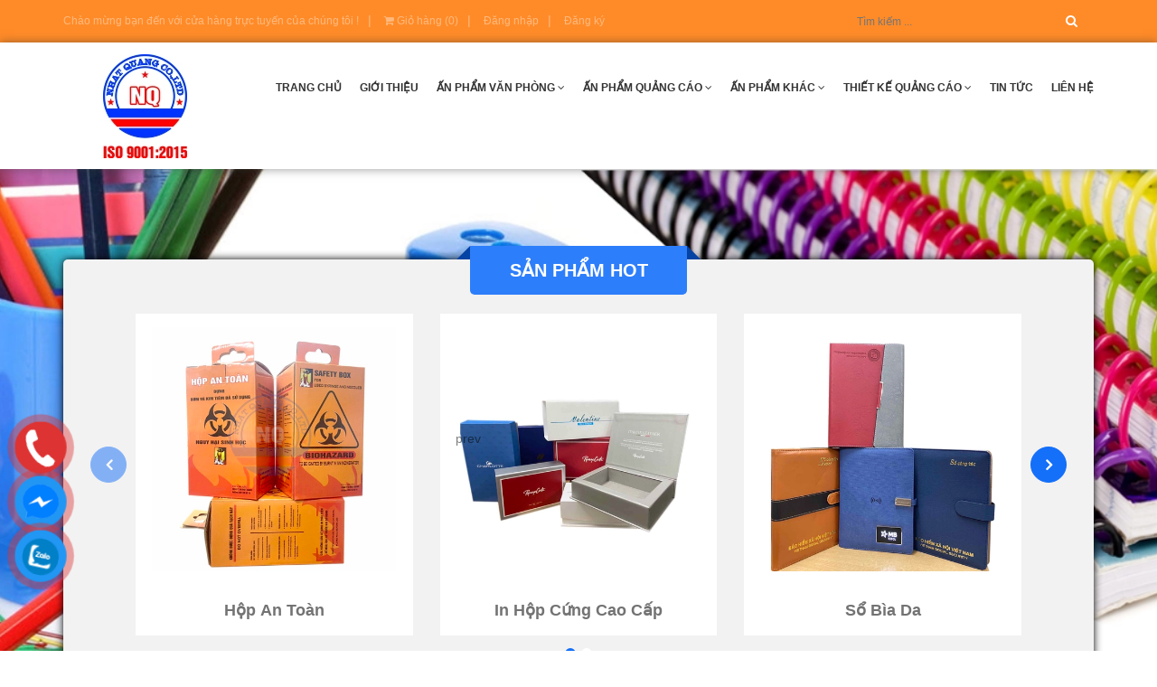

--- FILE ---
content_type: text/css
request_url: https://bizweb.dktcdn.net/100/071/907/themes/839311/assets/style.scss.css?1753872499869
body_size: 11570
content:
.social-login--facebooks{text-align:center !important;margin-top:30px !important;width:100% !important;float:left !important}.social-login--facebooks a{display:inline-block !important;height:35px !important;margin:0 auto !important;margin:0 auto}.title-head{font-size:1.42857em;font-weight:700;color:#000;text-decoration:none}.title-head a{color:#000}.title-head a:hover{color:#146ff9}.subtitle-head{font-size:1.28571em;color:#000;margin:20px 0}.product-box{text-align:left;margin-bottom:14px;background:#fff;position:relative;overflow:hidden}.product-box:before{content:"";width:100%;height:100%;background:#fff;position:absolute;top:0;left:0}.product-box .product-thumbnail{display:-webkit-flex;-webkit-align-items:center;display:-ms-flexbox;display:flex;-webkit-align-items:center;-ms-flex-align:center;align-items:center;position:relative}.product-box .product-thumbnail>a{display:block;width:100%;max-height:339px;height:339px;text-align:center}.product-box .product-thumbnail a img{width:auto;height:100%}.product-box .product-thumbnail a img.bethua{width:100%;height:auto}.product-box .product-info{z-index:10;position:relative;padding-bottom:10px}.product-box .product-name{font-size:1.28571em;line-height:24px;color:#000;font-weight:300}.product-box .product-name a{color:#000;text-decoration:none}.product-box .product-name a:hover{color:#146ff9}.product-box .product-price{color:#323c3f;font-size:1.28571em;line-height:1.71429em;display:block;font-weight:700}.product-box .product-price-old{text-decoration:line-through;font-size:1.14286em;margin:0 0 0 10px;display:inline-block;color:#adadad}.product-box .sale-flash{position:absolute;font-size:.92857em;color:#FFF;width:40px;height:40px;line-height:40px;font-weight:700;top:0;left:10px;text-align:center;z-index:99;background-color:#faca00}.product-box .sale-flash:before{border-top:10px solid #faca00;border-left:20px solid transparent;border-right:20px solid transparent;content:"";position:absolute;bottom:100%;margin:0;left:0%;top:100%;z-index:100}.product-box .product-summary{font-size:1em;color:#acacac;line-height:20px}.product-box form{-moz-transform:scale(1);-o-transform:scale(1);-ms-transform:scale(1);-webkit-transform:scale(1);transform:scale(1)}.product-price{color:#323c3f;font-size:1.42857em;line-height:24px;display:block;font-weight:700}.products-view-list .product-box .product-thumbnail{text-align:center;margin-bottom:0;width:calc(100% / 3);float:left}.products-view-list .product-box .product-info{text-align:left;margin-left:30px;float:left;width:calc(100% / 3 * 2 - 30px);background:transparent;border-top:none}.bread-crumb{padding:10px 0;width:100%;float:left;background:#fff;font-size:13px}.bread-crumb .breadcrumb{margin:0;font-size:1em;padding:0;background-color:#fff;border-radius:0}.bread-crumb .breadcrumb li{display:inline}.bread-crumb .breadcrumb li>a>span{padding:0;color:#343434}.bread-crumb .breadcrumb li span{padding:0 5px;display:inline-block}.bread-crumb .breadcrumb li span .fa{color:#146ff9}.bread-crumb .breadcrumb li strong span{padding:0}.bread-crumb .breadcrumb li a:hover,.bread-crumb .breadcrumb li.active,.bread-crumb .breadcrumb li strong{color:#146ff9;font-weight:400}.bread-crumb .breadcrumb>li+li:before{display:none}.pagination{margin:10px 0 20px}.pagination .page-link{float:left;margin:2.5px;width:34px;height:34px;line-height:34px;padding:0;background:#fff;text-align:center;font-size:13px;color:#333;border-radius:3px;text-decoration:none;border:1px solid #fff}.pagination .page-link:hover{background-color:#146ff9;border-color:#146ff9;color:#fff}.pagination .page-item.disabled .page-link{border:0;display:none}.pagination .page-item.active .page-link{background-color:#337ab7;border-color:#337ab7;color:#fff !important;display:block}header{background:#fff;position:relative;z-index:99999}.topbar{background:#ff8b28;text-align:center}@media (min-width: 992px){.topbar{height:47px}}.topbar .list-inline li>*{display:inline-block;font-size:12px;color:#fff;opacity:.4;text-decoration:none;line-height:47px;font-family:"Roboto", sans-serif}.topbar .list-inline li+li::before{content:"|";margin:0 10px;color:#fff;opacity:.4}@media (max-width: 991px){.topbar .list-inline li:nth-child(2):before{display:none}}.topbar .list-inline li a:hover{color:#146ff9}@media (max-width: 991px){.logo{display:inline-block;font-size:30px;line-height:65px;height:140px;width:100%;float:left}}.logo .logo-wrapper{position:absolute;z-index:999;top:0;height:140px;background-color:#fff;text-align:center;-moz-border-radius:50%;-webkit-border-radius:50%;-ms-border-radius:50%;-o-border-radius:50%;border-radius:50%}@media (min-width: 992px){.logo .logo-wrapper{width:180px}}@media (max-width: 991px){.logo .logo-wrapper{left:0;width:100%;float:left}}.search{width:100%}@media (max-width: 991px){.search .header_search{margin:10px 0}}.search .header_search input{float:right;background:transparent;border:none;outline:none;font-size:12px;color:#fff}@media (min-width: 992px){.search .header_search input{height:47px !important;padding:0}}@media (max-width: 991px){.search .header_search input{height:30px !important;border:1px solid #fff;padding:15px}}.search .header_search .input-group-btn{position:absolute;right:0;top:0}@media (min-width: 992px){.search .header_search .input-group-btn{width:47px;height:47px;line-height:47px}}@media (max-width: 991px){.search .header_search .input-group-btn{width:30px;height:30px;line-height:30px}}.search .header_search .input-group{width:100%;margin-bottom:0}.search .header_search button{padding:0;background:transparent}@media (min-width: 992px){.search .header_search button{width:47px;height:47px !important}}@media (max-width: 991px){.search .header_search button{width:30px;height:30px !important;line-height:30px}}.search .header_search button .fa{color:#fff}.search .header_search button img{margin-top:6px}.header_bar{background-color:#fff;-webkit-box-shadow:0 0 10px 0 rgba(50,50,50,0.5);-moz-box-shadow:0 0 10px 0 rgba(50,50,50,0.5);box-shadow:0 0 10px 0 rgba(50,50,50,0.5);position:relative}.mini-cart{z-index:10;text-align:center}.mini-cart:hover .top-cart-content{display:block}.mini-cart .dropdown-toggle{font-size:12px;padding:0;text-transform:none}.top-cart-contain{color:#333;padding:0;right:0;z-index:1000}.top-cart-contain .price{color:#146ff9;text-transform:uppercase}.top-cart-contain .mini-cart .price{margin-right:5px;font-size:16px;font-weight:700}.top-cart-contain .product-details .price{color:#146ff9;width:auto;float:none;font-weight:400;padding-left:0;font-size:12px}.top-cart-content{display:none;position:absolute;top:30px;right:0;background:#fff;padding:0;text-align:left;box-shadow:0 0 15px -5px rgba(0,0,0,0.4);z-index:10000}.top-cart-content .empty{text-align:left;color:#333}.top-cart-content .product-name{margin:0;width:150px;line-height:1;padding-right:10px;white-space:nowrap;text-overflow:ellipsis;overflow:hidden}.top-cart-content .product-name a{font-size:1em;line-height:normal;line-height:20px !important;font-weight:400;color:#333}.top-cart-content li{list-style:none}.top-cart-content li.item{border-top:1px solid #eee;overflow:hidden;padding:20px 0}.top-cart-content li.item:first-child{border-top:none;padding-top:10px}.top-cart-content li.item:last-child{margin:0;border-bottom:none}.top-cart-content li.item .product-image{float:left;display:block;width:100px;margin-right:10px}.top-cart-content li.item .detail-item{padding-left:110px}.top-cart-content li.item .detail-item .fa{position:absolute;right:20px}.top-cart-content li.item .detail-item input{display:inline-block;width:45px;padding:0;text-align:center}.top-cart-content li.item .detail-item button.items-count{display:inline-block}.top-cart-content .block-subtitle{color:#333;overflow:hidden;padding:15px;text-align:left;font-family:'Open Sans', sans-serif;font-size:.92857em;background:#f5f5f5;text-transform:none;font-weight:400;border-bottom:1px #ddd solid}.top-subtotal{color:#333;font-size:1.14286em;font-weight:400;padding:12px 0;padding-top:30px;text-align:left;text-transform:none}.top-subtotal .price{font-weight:700;color:#146ff9;float:right}ul#cart-sidebar{padding:20px 30px;margin:0;max-height:582px;min-width:320px}ul#cart-sidebar li.list-item{max-height:400px;overflow-y:auto}ul#cart-sidebar li.action{display:none}ul#cart-sidebar.hasclass li.action{display:block}ul#cart-sidebar li.list-item .price2{font-weight:700;color:#f94e3f;font-size:14px;display:list-item;margin-bottom:5px}ul#cart-sidebar li.list-item::-webkit-scrollbar{width:5px}ul#cart-sidebar li.list-item::-webkit-scrollbar-track{background:rgba(255,255,255,0.9)}ul#cart-sidebar li.list-item::-webkit-scrollbar-thumb{background:#146ff9;border-radius:15px}ul#cart-sidebar li.list-item::-webkit-scrollbar-thumb:hover,ul#cart-sidebar li.list-item::-webkit-scrollbar-thumb:active{background:#146ff9;border-radius:15px}.li-fix-1{background:#FFF;border-top:1px solid #ebebeb;display:block}.li-fix-2{display:block;width:295px}header nav{background:#fff}header nav .nav{position:relative;margin:30px 0;padding:0;list-style:none}header nav .nav-item{float:left;position:relative}header nav .nav-item a{font-size:12px;padding:10px 20px;line-height:17px;font-weight:700;color:#000;text-decoration:none;text-transform:uppercase;background:transparent;width:100%;float:left;position:relative}header nav .nav-item a:hover{background:transparent;color:#146ff9}header nav .nav-item>a{padding:12px 0 12px 20px;color:#333}header nav .nav-item>a:hover{color:#146ff9}header nav .nav-item li{width:100%;float:left}header nav .nav-item li.dropdown-submenu{position:relative;width:100%;float:left}header nav .nav-item li.dropdown-submenu .dropdown-menu{right:100%;top:0}header nav .nav-item li.dropdown-submenu:hover>.dropdown-menu{display:block}header nav .nav-item li.dropdown-submenu a{text-transform:initial}header nav .nav-item:hover>.dropdown-menu{display:block}header nav .nav-item:hover>.mega-content{display:block}header nav .nav-item .dropdown-menu{margin:0;padding:0;left:auto}@media (min-width: 992px){header nav .nav-item .dropdown-menu{width:200px;right:-50%}}@media (max-width: 991px){header nav .nav-item .dropdown-menu{width:100%}}header nav .nav-item .dropdown-menu a .fa{position:absolute;right:15px;top:10px;line-height:17px}header nav .mega-content{display:none;position:absolute;width:1170px;background:#fff;z-index:100;padding:20px;border:1px solid #ebebeb;left:0}header nav .mega-content .level1.item{float:left;width:25%;padding:0 5px}footer{background:#f0881e;position:relative;width:100%;float:left}footer .site-footer .footer-inner{padding-bottom:30px}@media (min-width: 992px){footer .site-footer .footer-inner{padding-top:60px}}@media (max-width: 991px){footer .site-footer .footer-inner{padding-top:30px}}footer .site-footer .footer-inner .footer-widget .footer-heading-title{position:relative;color:#fff;font-size:1.28571em;font-weight:600;margin:0;text-transform:uppercase}@media (min-width: 992px){footer .site-footer .footer-inner .footer-widget .footer-heading-title{padding:65px 0 20px}}@media (max-width: 991px){footer .site-footer .footer-inner .footer-widget .footer-heading-title{padding:25px 0 10px}}footer .site-footer .footer-inner .footer-widget .logo-footer{padding-bottom:25px;display:block}footer .site-footer .footer-inner .footer-widget .footer-info .mc-facebook{background:#47649e}footer .site-footer .footer-inner .footer-widget .footer-info .mc-facebook:hover{border-radius:5px;background:#fff;color:#47649e}footer .site-footer .footer-inner .footer-widget .footer-info .mc-twitter{background:#00a0d1}footer .site-footer .footer-inner .footer-widget .footer-info .mc-twitter:hover{border-radius:5px;background:#fff;color:#00a0d1}footer .site-footer .footer-inner .footer-widget .footer-info .mc-youtube{background:#c4302b}footer .site-footer .footer-inner .footer-widget .footer-info .mc-youtube:hover{border-radius:5px;background:#fff;color:#c4302b}footer .site-footer .footer-inner .footer-widget .footer-info .mc-instagram{background:#825c48}footer .site-footer .footer-inner .footer-widget .footer-info .mc-instagram:hover{border-radius:5px;background:#fff;color:#825c48}footer .site-footer .footer-inner .footer-widget .footer-info li{float:left}footer .site-footer .footer-inner .footer-widget .footer-info li a{display:inline-block;height:30px;width:30px;margin-right:5px;margin-bottom:5px;color:#fff;text-align:center;-moz-border-radius:50%;-webkit-border-radius:50%;-ms-border-radius:50%;-o-border-radius:50%;border-radius:50%}footer .site-footer .footer-inner .footer-widget .footer-info li:last-child a{margin-right:0}footer .list-menu a{color:#fff;display:block;line-height:2em;text-decoration:none;opacity:.5}footer .list-menu a:hover{opacity:1;color:#146ff9}footer .copyright{text-align:center;color:#d2d2d2;font-size:1em;position:relative;background:#283849}footer .copyright .copyright-info{height:60px;margin:0;font-size:12px;line-height:17px}@media (max-width: 767px){footer .copyright .copyright-info{flex-flow:column}}@media (max-width: 767px){footer .copyright .copyright-info span{width:100%;float:left}}@media (min-width: 992px){footer .copyright .copyright-info{justify-content:left !important}}footer .copyright a{font-weight:700;color:#d2d2d2}footer .copyright a:hover{color:#146ff9}footer .copyright .payment-info{height:60px}footer .copyright .payment-info a{height:100%}@media (min-width: 992px){footer .copyright .payment-info a{float:right}}footer .back-to-top{position:absolute;right:10px;bottom:10px;font-size:30px;color:#000;line-height:1;cursor:pointer;z-index:1}footer .back-to-top.show{position:fixed;right:10px;bottom:10px}footer .social-icons li{margin-right:10px}footer .social-icons li:last-child{margin-right:0}footer .social-icons li .fallback-text{text-transform:capitalize}.page-info p{margin:0;padding:0;line-height:28px;width:100%;float:left}.page-info p .fa{width:20px;float:left;line-height:28px}.page-info p i:not(.fa){float:left;width:20px;text-align:center;opacity:.5}.page-info p span{width:calc(100% - 20px);display:block;float:left}.page-info p a{float:left;transition:all ease .3s}.page-info p a:hover{opacity:1 !important;color:#1d7ad2 !important}.page-info.footer-info p{color:#fff}.page-info.footer-info p a{color:#fff;opacity:.5}.page-info.footer-info p span{opacity:.5}.page-info.footer-info p i:not(.fa){opacity:.5}.page-info.footer-info p .fa{opacity:.5}.page-info:not(.footer-info) p{color:#012b46}.page-info:not(.footer-info) p .fa{color:#146ff9}.page-info:not(.footer-info) p span{color:#012b46}.page-info:not(.footer-info) p a{color:#012b46}.page-info:not(.footer-info) p a:hover{color:#146ff9}.product-template{width:100%;float:left;margin-top:30px}.product-template .product-banner{background-size:cover;background-position:center;background-repeat:no-repeat;max-width:100%;position:relative;margin:0;padding:0}@media (min-width: 1200px){.product-template .product-banner{height:600px}}@media (min-width: 992px) and (max-width: 1199px){.product-template .product-banner{height:500px}}@media (min-width: 768px) and (max-width: 991px){.product-template .product-banner{height:400px}}@media (min-width: 543px) and (max-width: 767px){.product-template .product-banner{height:300px}}@media (max-width: 542px){.product-template .product-banner{height:200px}}.product-template .product-image-slider{width:100%;float:left}.product-template .product-image-slider .owl-carousel .owl-dots{position:relative}.product-template .product-image-slider .owl-carousel .owl-dots .owl-dot{background:#f26c4f}.product-template .product-image-slider .owl-carousel .owl-dots .owl-dot.active{background:#146ff9}.product-template .product-content{width:100%;float:left}.product-template .product-content .details-pro h1{margin:0;padding:20px 0 10px;font-size:22px;line-height:normal;color:#2d7efa;text-transform:uppercase}.product-template .product-content .details-pro .form-product{margin-bottom:30px}@media (min-width: 768px){.product-template .product-content .details-pro .form-product .prd-left{min-height:130px}}.product-template .product-content .details-pro .form-product .box-variant .selector-wrapper{width:100%;float:left}.product-template .product-content .details-pro .form-product .box-variant .selector-wrapper label{margin-bottom:0}.product-template .product-content .details-pro .form-product .box-variant .selector-wrapper .single-option-selector{width:100%;margin-bottom:20px;border:1px solid #b3e3fd;font-size:12px;color:#012b46;padding:15px 10px;outline:none;border-radius:10px !important;background-color:#ecf8fe;height:auto}.product-template .product-content .details-pro .form-product .box-variant .selector-wrapper .single-option-selector:focus{border:1px solid #b3e3fd}.product-template .product-content .details-pro .form-product .product_quantity{width:100%;float:left;margin-bottom:15px}.product-template .product-content .details-pro .form-product .product_quantity label{margin-bottom:0}.product-template .product-content .details-pro .form-product .product_quantity .btn_quantity{position:relative}.product-template .product-content .details-pro .form-product .product_quantity .btn_quantity input{width:100%;border:1px solid #b3e3fd;font-size:12px;color:#012b46;padding:15px 50px;outline:none;border-radius:10px !important;background-color:#ecf8fe;height:auto}.product-template .product-content .details-pro .form-product .product_quantity .btn_quantity button{position:absolute;top:0;background:#146ff9;border:1px solid #b3e3fd;border-radius:10px;height:50px;line-height:50px;color:#fff;font-weight:600}.product-template .product-content .details-pro .form-product .product_quantity .btn_quantity button.reduced{left:0;border-top-right-radius:0;border-bottom-right-radius:0}.product-template .product-content .details-pro .form-product .product_quantity .btn_quantity button.increase{right:0;border-top-left-radius:0;border-bottom-left-radius:0}.product-template .product-content .details-pro .form-product .product-summary{width:100%;float:left;margin-bottom:15px}.product-template .product-content .details-pro .form-product .price-box{width:100%;float:left;text-align:center;padding-top:23px}.product-template .product-content .details-pro .form-product .price-box .special-price{width:100%;float:left;font-size:26px;line-height:50px;font-weight:700;margin-bottom:15px}.product-template .product-content .details-pro .form-product .price-box .old-price{width:100%;float:left;font-size:14px;line-height:20px;font-weight:400;margin-bottom:10px}.product-template .product-content .details-pro .form-product .button_actions{width:100%;float:left;text-align:center;margin-bottom:15px}.product-template .product-content .details-pro .form-product .button_actions .btn-cart{font-size:24px;padding:20px 40px;min-width:auto;border-radius:50px;height:auto;display:block;margin:0 auto;line-height:34px}.product-template .product-content .details-pro .form-product .button_actions .btn-cart.btn_soldout{border-color:#fff;color:#333}.product-template .product-content .details-pro .tag-product,.product-template .product-content .details-pro .social-sharing{width:100%;float:left;margin-bottom:15px}.product-template .product-content .details-pro .tag-product a{padding:0 5px;border:transparent 1px solid}.product-template .product-content .details-pro .tag-product a:hover{border-color:#146ff9;border-style:dashed;border-radius:10px;color:#146ff9}.product-template .product-content .product-tabs .nav-tabs{border-bottom:1px solid #146ff9}@media (max-width: 767px){.product-template .product-content .product-tabs .nav-tabs li{width:100%}}.product-template .product-content .product-tabs .nav-tabs li a{font-family:"Roboto", sans-serif;font-size:18px;color:#146ff9;background-color:#ecf8fe;border:1px solid #146ff9}@media (max-width: 767px){.product-template .product-content .product-tabs .nav-tabs li a{margin-right:0;border-radius:0}}.product-template .product-content .product-tabs .nav-tabs li.active a{color:#fff !important;background-color:#146ff9}.product-template .product-content .product-tabs .tab-content{opacity:1;visibility:visible;height:auto;-webkit-transition:all 200ms ease-in-out;-moz-transition:all 200ms ease-in-out;-ms-transition:all 200ms ease-in-out;-o-transition:all 200ms ease-in-out;transition:all 200ms ease-in-out}.product-template .product-content .product-tabs .tab-content .tab-pane{padding:15px}.product-template .related-products{width:100%;float:left;padding:60px 0 0;background-color:#f2f2f2}.product-template .related-products .module-heading{margin-bottom:50px}.product-template .related-products .module-heading h2 a{font-size:24px;color:#212121}.details-product #gallery_01{margin-top:15px}.details-product .owl-carousel.owl-loaded{overflow:hidden}.details-product .details-pro .product-price{font-size:2.14286em;display:inline-block}.details-product .details-pro .price-box{margin:10px 0 15px}.details-product .details-pro .price-box del{color:#adadad;font-size:1.42857em}.details-product .details-pro .custom-btn-number{position:relative;padding:0;margin-bottom:20px;border:none;box-shadow:none;height:auto}.details-product .details-pro .custom-btn-number label{font-size:14px}.details-product .details-pro .custom-btn-number #qty{height:32px;font-size:1.28571em;margin:0}.details-product .details-pro .custom-btn-number .qtyminus{position:absolute;left:25px;top:4px;font-size:1.42857em}.details-product .details-pro .custom-btn-number .qtyplus{position:absolute;right:25px;top:4px;font-size:1.42857em}#recently-viewed-products .image{float:left;width:90px;margin-right:10px}#recently-viewed-products .info{width:calc(100% - 100px);float:right}.zoomWrapper{width:100% !important;height:auto !important}.zoomWrapper img{position:static !important;width:100% !important;height:auto !important}.zoomWrapper img ~ img{display:none !important}.product-tab .tab-link{margin-right:20px}.product-tab .tab-link h3{margin:10px 0;font-size:1.14286em}.product-tab .tab-link span{font-size:1.14286em}.product-tab .tab-link.current h3{color:#146ff9}.product-tab .tab-content.current{padding:10px;border:1px solid #fff;min-height:200px}.collection-template .title-head{font-size:24px;text-transform:uppercase;color:#343434;text-decoration:none;font-weight:600;margin:0;margin-bottom:20px;width:100%;float:left}.collection-top{background-image:url("//bizweb.dktcdn.net/100/071/907/themes/839311/assets/background_collection_top.jpg?1640061767282");background-size:cover;background-position:center}.collection-top .container{overflow:hidden}.collection-top .collection-header{width:100%;float:left;margin:100px 0 60px;background-color:#f2f2f2;-moz-border-radius:5px;-webkit-border-radius:5px;-ms-border-radius:5px;-o-border-radius:5px;border-radius:5px;box-shadow:0 0 10px #000;-moz-box-shadow:0 0 10px #000;-webkit-box-shadow:0 0 10px #000;-o-box-shadow:0 0 10px #000;-ms-box-shadow:0 0 10px #000}@media (min-width: 1200px){.collection-top .collection-header{padding:60px 80px}}@media (min-width: 992px) and (max-width: 1199px){.collection-top .collection-header{padding:60px 60px}}@media (min-width: 768px) and (max-width: 991px){.collection-top .collection-header{padding:60px 40px}}@media (min-width: 481px) and (max-width: 767px){.collection-top .collection-header{padding:60px 30px}}@media (max-width: 480px){.collection-top .collection-header{padding:60px 30px}}.collection-top .collection-header-title{position:relative;width:100%;float:left}.collection-top .collection-header-title h2{position:absolute;width:100%;float:left;text-align:center;top:-95px;z-index:100}.collection-top .collection-header-title h2 a{margin:0 auto;text-align:center;border-bottom-left-radius:5px;border-bottom-right-radius:5px;text-transform:uppercase;color:#fff;background:#2d7efa;padding:15px;font-size:20px;line-height:24px;display:block}@media (min-width: 330px){.collection-top .collection-header-title h2 a{width:240px}}.collection-top .collection-header-title h2 a:after{content:"";position:absolute;top:0;width:0;height:0;border-bottom:15px solid #0443a3;border-left:15px solid transparent}@media (min-width: 330px){.collection-top .collection-header-title h2 a:after{left:calc(50% - 120px - 15px)}}@media (max-width: 329px){.collection-top .collection-header-title h2 a:after{left:-15px}}.collection-top .collection-header-title h2 a:before{content:"";position:absolute;top:0;width:0;height:0;border-bottom:15px solid #0443a3;border-right:15px solid transparent}@media (min-width: 330px){.collection-top .collection-header-title h2 a:before{right:calc(50% - 120px - 15px)}}@media (max-width: 329px){.collection-top .collection-header-title h2 a:before{right:-15px}}.collection-top .collection-header-title h2 a span{font-weight:700;font-family:"Roboto", sans-serif}.collection-top .collection-header-content{width:100%;float:left}.collection-top .collection-header-content .owl-nav>div{background:transparent;height:40px;width:40px;top:40%}@media (min-width: 543px){.collection-top .collection-header-content .owl-nav>div.owl-next{right:-50px}}@media (max-width: 542px){.collection-top .collection-header-content .owl-nav>div.owl-next{right:-40px}}@media (min-width: 543px){.collection-top .collection-header-content .owl-nav>div.owl-prev{left:-50px}}@media (max-width: 542px){.collection-top .collection-header-content .owl-nav>div.owl-prev{left:-40px}}.collection-top .collection-header-content .owl-nav>div:before{height:40px;width:40px;background-color:#146ff9;border:#146ff9 1px solid;color:#fff;font-weight:900;text-align:center;border-radius:50%;position:absolute;top:50%;line-height:38px;transition:all ease .3s}.collection-top .collection-header-content .owl-nav>div:not(.disabled):hover:before{background:#fff;color:#146ff9}.collection-top .collection-header-content .item .product-hot{background:#fff;width:100%;float:left}.collection-top .collection-header-content .item .product-hot .product-hot-thumbnail{width:100%;float:left;display:block}.collection-top .collection-header-content .item .product-hot .product-hot-thumbnail a{padding:15px}@media (min-width: 1200px){.collection-top .collection-header-content .item .product-hot .product-hot-thumbnail a{height:300px;max-height:300px}}.collection-top .collection-header-content .item .product-hot .product-hot-thumbnail a picture{max-height:100%;height:100%}.collection-top .collection-header-content .item .product-hot .product-hot-thumbnail a img{max-height:100%}.collection-top .collection-header-content .item .product-hot .product-hot-name{width:100%;float:left;display:block}.collection-top .collection-header-content .item .product-hot .product-hot-name h3{width:100%;float:left;display:block;padding:15px 0;text-align:center;background-color:#fff;margin:0}.collection-top .collection-header-content .item .product-hot .product-hot-name h3 a{font-size:18px;line-height:26px;padding:0 15px;font-weight:700;color:#737373}.collection-top .collection-header-content .item .product-hot .product-hot-name h3 a:hover{color:#146ff9}.collection-content{background-color:#f2f2f2;padding:30px 0;width:100%;float:left}@media (min-width: 1200px){.collection-content .products-view .product-box{margin-bottom:60px}}@media (min-width: 768px){.collection-content .products-view .item-view:nth-child(3n+1){clear:left}}@media (min-width: 544px) and (max-width: 767px){.collection-content .products-view .item-view:nth-child(2n+1){clear:left}}.sidebar-menu .sidebar-menu-title{width:100%;float:left;display:block}.sidebar-menu .sidebar-menu-title h2{margin:0;padding:15px 0;line-height:22px;text-align:center;background-color:#146ff9;border-top-left-radius:5px;border-top-right-radius:5px}.sidebar-menu .sidebar-menu-title h2 span{font-size:20px;font-weight:600;color:#fff;display:block}.sidebar-menu .sidebar-menu-content{width:100%;float:left;display:block;background:#fff}.sidebar-menu .sidebar-menu-content li{margin:0 0 0 10px;position:relative}.sidebar-menu .sidebar-menu-content li.sidebar-menu-list:not(:first-child){border-top:1px dashed #ecf8fe}.sidebar-menu .sidebar-menu-content li a{font-family:"Roboto", sans-serif;padding:15px 0;display:block;font-size:14px;line-height:17px;font-weight:700;text-decoration:none;color:#012b46;width:calc(100% - 20px)}.sidebar-menu .sidebar-menu-content li em{position:absolute;top:15px;right:0;width:20px;line-height:17px;text-align:center;cursor:pointer}.sidebar-menu .sidebar-menu-content li li a{padding:10px 0}.sortPagiBar{overflow:hidden;margin:30px 0;position:relative;padding:10px 0;border-bottom:1px solid #fff;border-top:1px solid #fff}.sortPagiBar .form-group{margin-bottom:0;padding:0}.sortPagiBar .form-group label{display:inline-block;float:left;vertical-align:middle;margin:0 5px 0 0;font-size:12px;font-weight:400;line-height:35px}.sortPagiBar .form-group select{min-height:1px}.sortPagiBar .form-group select option{padding-right:10px}.blog-template{width:100%;float:left}.blog-template .blog-header{background-image:url("//bizweb.dktcdn.net/100/071/907/themes/839311/assets/blog_header_background.jpg?1640061767282");background-size:cover;background-position:center;padding:60px 0}.blog-template .blog-header li{display:inline-block}.blog-template .blog-header li a,.blog-template .blog-header li strong,.blog-template .blog-header li .fa{margin:0;padding:0;line-height:37px;font-size:34px;color:#fff;text-shadow:2px 2px 3px #969696}.blog-template .blog-header li a,.blog-template .blog-header li strong{font-family:"Roboto", sans-serif}.blog-template .blog-top{margin:30px 0 0;width:100%;float:left}.blog-template .blog-top .blog-articles.first{margin-bottom:15px;position:relative}.blog-template .blog-top .blog-articles.first .blog-top-image a{align-items:flex-start !important}@media (min-width: 992px){.blog-template .blog-top .blog-articles.first .blog-top-image a{height:420px}}@media (min-width: 768px) and (max-width: 991px){.blog-template .blog-top .blog-articles.first .blog-top-image a{height:420px}}.blog-template .blog-top .blog-articles.first .blog-top-image a picture{position:relative;max-height:100%}.blog-template .blog-top .blog-articles.first .blog-top-image a img{max-height:100%}.blog-template .blog-top .blog-articles.first .blog-top-title{position:absolute;bottom:0;left:15px;width:calc(100% - 30px);float:left;background:rgba(0,0,0,0.8)}.blog-template .blog-top .blog-articles.first .blog-top-title .article-title{margin:0}@media (min-width: 600px){.blog-template .blog-top .blog-articles.first .blog-top-title .article-title{padding:35px 20px}}@media (max-width: 599px){.blog-template .blog-top .blog-articles.first .blog-top-title .article-title{padding:15px}}.blog-template .blog-top .blog-articles.first .blog-top-title .article-title a{font-weight:700;color:#fff}@media (min-width: 600px){.blog-template .blog-top .blog-articles.first .blog-top-title .article-title a{font-size:24px}}@media (max-width: 599px){.blog-template .blog-top .blog-articles.first .blog-top-title .article-title a{font-size:15px}}.blog-template .blog-top .blog-articles.first .blog-top-title .article-title a:hover{color:#146ff9}@media (min-width: 992px){.blog-template .blog-top .blog-articles:not(.first) .blog-top-image a{height:165px}}@media (min-width: 768px) and (max-width: 991px){.blog-template .blog-top .blog-articles:not(.first) .blog-top-image a{height:300px}}@media (min-width: 992px){.blog-template .blog-top .blog-articles:not(.first) .blog-top-image a picture{height:165px}}@media (min-width: 768px) and (max-width: 991px){.blog-template .blog-top .blog-articles:not(.first) .blog-top-image a picture{height:300px}}.blog-template .blog-top .blog-articles:not(.first) .blog-top-image a img{max-height:100%}.blog-template .blog-top .blog-articles:not(.first) .blog-top-title .article-title{margin:10px 0;padding:0;line-height:22px}.blog-template .blog-top .blog-articles:not(.first) .blog-top-title .article-title a{font-size:16px;font-weight:700;color:#012b46}.blog-template .blog-top .blog-articles:not(.first) .blog-top-title .article-title a:hover{color:#146ff9}.blog-template .blog-top .blog-articles .blog-items-top:nth-child(2n+1){clear:left}.blog-template .title-head{font-size:24px;text-transform:uppercase;color:#343434;text-decoration:none;font-weight:600;margin:0;width:100%;float:left}.blog-template .blog-content{width:100%;float:left;margin:30px 0}.blog-template .blog-main{width:100%;float:left}.blog-template .blog-main .item{padding:30px 0}.blog-template .blog-main .item:not(:last-child){border-bottom:#fff 1px solid}@media (max-width: 767px){.blog-template .blog-main .item .main-blogs-image{margin-bottom:15px}}.blog-template .blog-main .item .main-blogs-image a{display:block !important;height:auto;max-height:300px;text-align:center}.blog-template .blog-main .item .main-blogs-image a img{max-height:300px;margin:0 auto}.blog-template .blog-main .item .main-blogs-image .main-blogs-time{left:30px}.blog-template .blog-main .item .main-blogs-info .article-title{padding:0;margin-bottom:15px}.blog-template .blog-main .item .main-blogs-info .article-title a{font-family:"Roboto", sans-serif;margin:0 0 15px;padding:0;font-size:16px;font-weight:700;line-height:22px;color:#012b46;text-transform:none;min-height:initial}.blog-template .blog-main .item .main-blogs-info .article-summary{font-size:12px;line-height:20px;color:#012b46;text-align:justify;margin-bottom:10px}.blog-template .blog-main .item .main-blogs-info .readmore{display:inline-block;margin:15px 0 0;padding:8px 20px;font-size:12px;line-height:24px;color:#fff;text-decoration:none;text-transform:uppercase;background-color:#146ff9;border-radius:20px;font-style:initial}.article-template{margin-top:30px}.article-template .sidebar-menu{width:100%;float:left;margin-bottom:30px}.article-template .sidebar-menu .sidebar-menu-content li{width:100%;float:left;margin:0}.article-template .sidebar-menu .sidebar-menu-content li a{width:100%;float:left}.article-template .sidebar-menu .sidebar-menu-content li a .fa{width:10px;display:block;float:left;line-height:17px;margin-right:5px}.article-template .sidebar-menu .sidebar-menu-content li a span{width:calc(100% - 15px);display:block;float:left}.article-main .title-head{margin:0 0 10px}.article-main .article-content{font-size:.92857em}.article-main .form-group{margin:0;padding-top:0;padding-bottom:8px}.article-main .article-info{margin-bottom:15px}.article-main .article-info span:not(:first-child){padding-left:15px}.article-main .article-info span .fa{display:inline-block;width:15px}.article-main .article-comment{padding-bottom:10px;margin-bottom:10px;border-bottom:#fff 1px solid}.article-main .tag_article a{margin:0 5px}.article-main .tag_article a:hover{color:#146ff9}.article-main .social-sharing a:hover{color:#146ff9}.social-media{font-size:1em}.social-media label{display:inline-block}.social-media a{margin:0 5px}.social-media .list-inline li{margin-right:20px}#article-comments .article-comment-user-image{margin:0 20px 0 0;float:left;width:80px}#article-comments .article-comment-user-image img{border-radius:15px}#article-comments .article-comment-user-comment{padding-left:100px;font-size:.92857em}#article-comments .user-name-comment{margin:0;color:#146ff9;font-size:1em;text-transform:capitalize}#article-comments .article-comment-date-bull{text-transform:uppercase;display:block;color:#acacac;font-size:11px}.form-comment input,.form-comment textarea{margin-bottom:20px !important;border:1px solid #b3e3fd !important;font-size:12px !important;color:#012b46 !important;padding:15px 10px !important;outline:none !important;border-radius:10px !important;background-color:#ecf8fe !important}.form-comment .form-group{padding:0 15px}.pd-right{padding-left:0px}.main-container{min-height:300px}.main-container .col-main{float:none;width:auto}.main-container .col-main .cart .bg-scroll{border-top:none;margin-top:20px;overflow:hidden;border:solid 1px #ebebeb;border-top:none;border-bottom:none;border-right:none}.main-container .col-main .cart .cart-thead{background:#fbfbfb;font-weight:bold;font-size:13px;clear:both;width:100%;border:1px solid #ebebeb;border-right:none;border-left:none;float:left;min-width:600px}.main-container .col-main .cart .cart-thead div{float:left;padding:27px 0px;color:#333;text-align:center;border-right:#ebebeb 1px solid;font-size:13px}.main-container .col-main .cart .nobr{white-space:nowrap}.main-container .col-main .cart .cart div.a-right{text-align:right}.main-container .col-main .cart .cart div.a-center{text-align:center}.main-container .col-main .cart .cart-tbody{width:100%;float:left}.main-container .col-main .cart .cart-tbody .item-cart{border-bottom:1px solid #ebebeb;width:100%;float:left}.main-container .col-main .cart .item-cart .image .product-image img{max-width:100%;height:auto;max-height:98px;width:auto;display:inherit;margin:0 auto}.main-container .col-main .cart .cart-tbody .item-cart div{float:left;padding:5px;line-height:20px;vertical-align:top;border-right:solid 1px #ebebeb;height:135px;overflow:hidden}.main-container .col-main .cart .cart-tbody .item-cart div:nth-child(6){padding:10px 0 6px;position:relative}.main-container .col-main .cart .bg-scroll .cart-tbody .item-cart div a.remove-item{background-color:#fff;background-image:url("//bizweb.dktcdn.net/100/071/907/themes/839311/assets/bin.png?1640061767282");width:22px;height:26px;display:block;position:absolute;left:50%;top:50%;transform:translate(-50%, -50%)}.main-container .col-main .cart .cart-tbody .item-cart .product-image{min-height:75px;display:block;height:auto;width:100%;padding:0 20px}@media (max-width: 991px){.main-container .col-main .cart .cart-tbody .item-cart .product-image{padding:0}}.main-container .col-main .cart .cart-tbody .item-cart div .product-name{margin:0px;padding-bottom:0px;font-size:15px;font-weight:normal;line-height:24px}.main-container .col-main .cart .cart-tbody .item-cart div .input_qty_pr{height:auto;border-right:none}.main-container .col-main .cart .cart .product-name a{font-size:14px}.main-container .col-main .cart .item-cart .input_qty_pr .items-count{border:1px solid #ddd;outline:none;background:#fff;height:24px;width:24px;vertical-align:baseline;text-align:center;padding:0}.main-container .col-main .cart .variant-title{color:#686868}.main-container .col-main .cart .cart-tbody .item-cart div .price{font-size:16px;font-weight:bold;line-height:6;color:#146ff9}.main-container .col-main .cart .item-cart .items-count{border:1px solid #ebebeb;outline:none;background:#fff;height:24px;width:21px;vertical-align:top;text-align:center;padding:0}.main-container .col-main .cart .item-cart .number-sidebar{border:1px solid #ddd;height:24px;margin-left:-1px;text-align:center;width:23px;margin-right:-1px;padding:0;line-height:15px}.main-container .col-main .cart .cart-tbody .item-cart div a.remove-item{background-color:#fff;background-image:none;color:#333;cursor:pointer;padding:0px;-moz-border-radius:0px;border-radius:0px;cursor:pointer;text-decoration:none;float:left;transition:all 0.3s linear;-moz-transition:all 0.3s linear;-webkit-transition:all 0.3s linear;border:none}.main-container .col-main .cart .cart-tbody .item-cart div a.remove-item span{display:none}.main-container .col-main .cart .btn-proceed-checkout{background:#146ff9;line-height:35px;color:#fff;height:40px;font-size:16px;border:none;text-transform:uppercase}.main-container .col-main .cart .btn.btn-white{margin-right:5px;border:2px solid #333}.main-container .col-main .cart .btn.btn-white:hover{border-color:#146ff9}.main-container .col-main .cart .totals .inner{padding:0px 0 15px;margin-top:0;margin-right:1px}.main-container .col-main .cart #shopping-cart-totals-table tr td{border:#ebebeb thin solid;border-top:none;border-bottom:none;padding:20px}.main-container .col-main .cart #shopping-cart-totals-table tr td.a-right{width:239px;border-left:1px solid #ebebeb}.main-container .col-main .cart #shopping-cart-totals-table{width:100%;padding-bottom:8px;background:#fff}.main-container .col-main .cart ul.checkout{clear:left;padding:20px;border:1px solid #ebebeb;margin-bottom:30px}.main-container .col-main .cart .cart .totals table th,.main-container .col-main .cart .cart .totals table td{padding:10px;background:none !important;box-shadow:none !important;color:#333 !important;height:50px;vertical-align:middle}.main-container .col-main .cart span.totals_price.price{color:#146ff9;font-size:16px}.main-container .col-main .cart .cart-tbody .item-cart .number-sidebar{min-height:0;position:static;display:inline-block;float:left;margin-bottom:0}.main-container .col-main .cart .cart-tbody .item-cart .input_qty_pr .items-count{border:1px solid #ddd;outline:none;background:#fff;height:24px;width:24px;vertical-align:baseline;text-align:center;padding:0;display:inline-block;margin:0;float:left}@media (max-width: 1199px){.main-container .col-main .cart #shopping-cart-totals-table tr td.a-right{width:196px}}@media (max-width: 991px){.main-container .col-main .cart #shopping-cart-totals-table tr td.a-right{width:252px}.main-container .col-main .cart .totals .inner{margin-right:0}}@media (max-width: 767px){.sign_main{background:#f7f8f9;margin-top:40px}.main{border-bottom:solid 1px #ebebeb;background:#fff;margin-top:40px}.main-container{margin-top:-40px}.cart-mobile{padding:10px 0px 0px 0px}.header-cart{padding:10px 15px 0px;border-bottom:solid 1px #ebebeb;margin-top:-10px}.header-cart-content{margin-top:10px}.header-cart-content .content-product-list{min-height:110px}.header-cart .title-cart{line-height:10px}.header-cart-price{padding:18px 15px}.title-cart h3{font-family:Arial, sans-serif;font-size:14px;font-weight:500;text-transform:uppercase}.title-cart p{font-family:Arial , sans-serif;font-size:12px;color:#9c9c9c}.title-cart a{float:right;margin-top:-28px;color:#146ff9;font-size:16px;line-height:27px;font-family:Arial, sans-serif}.btn-proceed-checkout-mobile{width:100%;line-height:27px;color:#fff;height:40px;font-size:14px;border:none;background:#146ff9}.content-product-list .item-product{padding:15px 15px;min-height:110px;border-bottom:solid 1px #ebebeb;overflow:hidden}.item-product-cart-mobile,.title-product-cart-mobile,.select-item-qty-mobile{float:left}.item-product-cart-mobile{max-width:115px;margin-right:10px}.item-product-cart-mobile img{max-width:115px;margin-right:10px}.select-item-qty-mobile{float:right;text-align:center}.title-product-cart-mobile a{word-break:break-word;font-family:Arial, sans-serif;font-size:14px;color:#363636}.select-item-qty-mobile input.qty{background:none repeat scroll 0 0 #fff;border:1px solid #ebebeb;font-size:15px;font-weight:400;margin:0 !important;outline:medium none;padding:5px 5px 5px 12px;width:41px}.title-product-cart-mobile p{line-height:2;font-size:14px;font-family:Arial, sans-serif;color:#898989}.title-product-cart-mobile span{color:#146ff9}.select-item-qty-mobile a{line-height:3;color:#363636;font-family:'Open Sans', sans-serif}}@media screen and (max-width: 767px){.select-item-qty-mobile .txt_center input{height:25px;width:25px;text-align:center;margin:0px;padding:0;font-family:"Roboto","HelveticaNeue","Helvetica Neue",sans-serif;position:absolute;left:21px;min-height:0;font-size:14px}.item-product .title-product-cart-mobile{max-width:150px}.title-product-cart-mobile h3{line-height:0;margin:0}.main-cart-page{min-height:auto !important}.select-item-qty-mobile .txt_center button.reduced.items-count.btn-minus{position:absolute;left:-3px !important;top:0;z-index:100;margin:0;line-height:1;height:25px;width:25px;background:none !important;color:#000;border:1px solid #ebebeb;text-align:center;padding:0px}.select-item-qty-mobile .txt_center button.increase.items-count.btn-plus{position:absolute;right:5px !important;top:0;margin:0;height:25px;width:25px;display:inline-block;line-height:1;color:#fff;background:none !important;color:#000;border:1px solid #ebebeb;text-align:center;padding:0px}.select-item-qty-mobile>div{position:relative;width:75px;height:25px}}@media (max-width: 767px){.sign_main{background:#f7f8f9;margin-top:40px}.main{border-bottom:solid 1px #ebebeb;background:#fff;margin-top:40px}.main-container{margin-top:-40px}.cart-mobile{padding:10px 15px}.header-cart{padding:10px 0 0;border-bottom:solid 1px #ebebeb}.header-cart-content{margin-top:10px}.header-cart-price{padding:15px 0}.title-cart h3{font-family:"Open Sans",sans-serif;font-size:14px;font-weight:500;text-transform:uppercase}.title-cart p{font-family:"Open Sans",sans-serif;font-size:12px;color:#9c9c9c}.title-cart a{float:right;margin-top:-35px;color:#146ff9;font-size:16px;line-height:27px;font-family:"Open Sans",sans-serif}.title-cart-content h3{font-family:"Open Sans",sans-serif;font-size:14px;font-weight:600;text-transform:uppercase}.title-cart-content a,.title-cart-content p{font-size:14px}.btn-proceed-checkout-mobile{width:100%;line-height:27px;color:#fff;height:40px;font-size:14px;border:none;background:#146ff9}.content-product-list .item-product{padding:5px 0;min-height:110px;border-bottom:solid 1px #ebebeb;overflow:hidden}.item-product-cart-mobile,.title-product-cart-mobile,.select-item-qty-mobile{float:left}.item-product-cart-mobile{width:80px;margin-right:10px}.select-item-qty-mobile{float:left;width:70px;text-align:center}.select-item-qty-mobile input.qty{background:none repeat scroll 0 0 #fff;border:1px solid #ebebeb;font-size:15px;font-weight:400;margin:0 !important;outline:medium none;padding:5px 5px 5px 12px;width:41px}.select-item-qty-mobile a{line-height:3;color:#363636;font-family:"Open Sans", sans-serif}.title-product-cart-mobile a{word-break:break-word;font-family:Arial,sans-serif;font-size:14px;color:#363636}.title-product-cart-mobile p{line-height:2;font-size:14px;font-family:Arial,sans-serif;color:#898989}.title-product-cart-mobile span{color:#146ff9}}@media (max-width: 767px){.select-item-qty-mobile .txt_center input{height:25px;width:25px;border-left:none;border-right:none;text-align:center;margin:0;padding:0;position:absolute;left:22px;min-height:0}.item-product .title-product-cart-mobile{width:calc(100% - 170px);margin-right:10px;float:left}.title-product-cart-mobile h3{line-height:1;margin:0}.main-cart-page{min-height:auto !important}.select-item-qty-mobile .txt_center button.reduced.items-count.btn-minus{position:absolute;left:0;top:0;z-index:100;margin:0;line-height:1;height:25px;width:25px;background:none !important;color:#000}.select-item-qty-mobile .txt_center button.increase.items-count.btn-plus{position:absolute;right:0;top:0;margin:0;height:25px;display:inline-block;line-height:1;color:#fff;background:none !important;color:#000;left:inherit}.select-item-qty-mobile>div{position:relative;width:75px;height:25px}}@media (min-width: 376px) and (max-width: 767px){.select-item-qty-mobile .txt_center button.reduced.items-count.btn-minus{position:absolute;left:0;top:0;width:25px !important;z-index:100;padding:2px 4px;margin:0;line-height:1;height:25px;background:none !important;color:#000}.select-item-qty-mobile .txt_center button.increase.items-count.btn-plus{position:absolute;right:0;padding:2px;top:0;width:25px !important;margin:0;height:25px;display:inline-block;line-height:1;color:#fff;background:none !important;color:#000}}.btn-custom-mobile-cart{width:100%;float:left}.btn-custom-mobile-cart button{float:left;margin-bottom:15px}@media (max-width: 375px){.btn-custom-mobile-cart button{width:100%}}@media (min-width: 376px) and (max-width: 424px){.btn-custom-mobile-cart button{width:50%}}@media (min-width: 425px){.btn-custom-mobile-cart button:nth-child(1){margin-right:15px}}#customer_register{margin-bottom:20px}#customer_login,#recover_customer_password{margin-bottom:0}.checkbox.style input{margin:0 !important;display:none}.checkbox.style label{display:inline-block;vertical-align:middle;font-weight:normal;text-transform:none;position:relative;padding-left:55px;line-height:50px}.checkbox.style label:before{display:block;width:35px;height:35px;background:#fff;border:1px solid #d4d4d4;border-radius:5px;content:"";position:absolute;left:0;top:50%;transform:translateY(-50%);-moz-transform:translateY(-50%);-ms-transform:translateY(-50%);-webkit-transform:translateY(-50%);-o-transform:translateY(-50%)}.checkbox.style input:checked+label:after{content:"\f00c";font-family:FontAwesome;font-size:20px;color:#146ff9;position:absolute;top:50%;left:8px;transform:translateY(-50%);-moz-transform:translateY(-50%);-ms-transform:translateY(-50%);-webkit-transform:translateY(-50%);-o-transform:translateY(-50%)}.account{margin:60px 0 30px}.account .title-head{margin:0 0 15px 0;width:100%;float:left;font-size:25px}.block-account h3{margin-top:0}.customer-name{color:#146ff9;line-height:55px}.block-content.form-signup{background:#fff;padding-top:20px}.block-content.form-signup p{padding:0 20px}.block-content.form-signup p i{color:#146ff9;margin-right:5px;width:10px}.address-title{padding-left:10px;margin-bottom:15px;border-radius:0 !important;font-weight:300}.address-title button{background:none;border:none;font-size:0;width:50px;height:55px}.address-title button.btn-edit{background-image:url(//bizweb.dktcdn.net/100/071/907/themes/839311/assets/btn-edit.png?1640061767282);background-repeat:no-repeat;background-position:center}.address-title button.btn-delete{background-image:url(//bizweb.dktcdn.net/100/071/907/themes/839311/assets/btn-delete.png?1640061767282);background-repeat:no-repeat;background-position:center}.address-subtitle{margin-top:0;text-transform:uppercase}.address-item-action{right:0;top:-7px}.address-item-action .btn-row{padding-right:5px}.address-group{background:#fff;padding-bottom:5px;margin-bottom:15px}.address-group p{color:#595959}.address-group p label{float:left;font-weight:300}@media (max-width: 1023px){.first.odd{margin-bottom:15px;border:#ebebeb 2px solid}.first.odd td{border-top:none}}#order_payment,#order_shipping{background:#fff;padding:15px 0}#order_payment .address.note i,#order_shipping .address.note i{color:#146ff9;margin-right:5px}.totalorders{background:#fff;border-color:#fff}.order-headding{margin:0;font-size:25px;font-weight:600}#order_payment .title-head,#order_shipping .title-head{margin:0}.info-contact .widget-menu p{display:inline}.info-contact .logo{font-size:20px}#my-orders-table{border-top:#fff 1px solid}#order_details{border-top:#fff 2px solid}.aside-item.collection-category .nav-item{position:relative;clear:left;font-size:1.07143em}.aside-item.collection-category .nav-item a{font-size:1.07143em}.aside-item.collection-category .nav-item .fa{position:absolute;right:0;top:12px}.aside-item.collection-category .nav-item .dropdown-menu{position:static;width:100%;border:0;padding-left:15px;box-shadow:none}.aside-item.collection-category .nav-item.active>a{color:#146ff9}.aside-item.collection-category .nav-item.active>.dropdown-menu{display:block}.aside-item.collection-category .nav>li>a{padding:5px 15px}.aside-item .nav>li>a:focus,.aside-item .nav>li>a:hover{background:none}.ui-widget.ui-widget-content{height:2px;background:#ebebeb}.ui-slider-range.ui-corner-all.ui-widget-header{background:#000 !important}.ui-slider-horizontal .ui-slider-handle{height:14px !important;width:14px !important;border-radius:50% !important;top:-6px !important;border:none !important;background:#000 !important}.ui-widget.ui-widget-content{border:none !important;margin-bottom:25px;width:calc(100% - 14px);margin-left:7px}#start{width:100px;float:left}#start input{text-align:center;border-radius:3px;border:1px solid #e1e1e1;box-shadow:none}#stop{width:100px;float:left;margin-left:30px;text-align:center;position:relative}#stop input{text-align:center;border-radius:3px;border:1px solid #e1e1e1;box-shadow:none}#stop:before{content:"-";position:absolute;left:-17px;font-size:17px}a#filter-value{height:30px;line-height:30px;font-weight:400;width:100px;margin-top:15px}div#isp_search_result_page_container .btn-search{display:none}button.btn.btn-default.btn-search{display:none}div#isp_search_result_page_container form{margin-bottom:0}.page{width:100%;float:left}.page.contact .header-content{background:url("//bizweb.dktcdn.net/100/071/907/themes/839311/assets/page_contact_background.jpg?1640061767282");background-size:cover}@media (min-width: 1200px){.page.contact .header-content{background-position:right 70% center;padding:55px 0;margin-bottom:60px}}@media (min-width: 992px) and (max-width: 1199px){.page.contact .header-content{background-position:right 70% center;padding:50px 0;margin-bottom:60px}}@media (min-width: 768px) and (max-width: 991px){.page.contact .header-content{background-position:right 65% center;padding:40px 0;margin-bottom:30px}}@media (min-width: 544px) and (max-width: 767px){.page.contact .header-content{background-position:right 60% center;padding:30px 0;margin-bottom:30px}}@media (max-width: 543px){.page.contact .header-content{background-position:right 60% center;padding:10px 0;margin-bottom:30px}}.page.contact .page-title .title-head{margin:0;padding:0;font-size:34px;line-height:normal;color:#fff;text-shadow:2px 2px 3px #969696}.page.contact li{display:inline-block}.page.contact li a,.page.contact li .fa,.page.contact li strong{margin:0;padding:0;line-height:37px;font-size:34px;color:#fff;text-shadow:2px 2px 3px #969696}.page:not(.contact){margin:30px 0}.page .form-style{margin-bottom:30px}.page .form-style input,.page .form-style textarea{width:100%;margin-bottom:20px;border:1px solid #b3e3fd;font-size:12px;color:#012b46;padding:15px 10px;outline:none;border-radius:10px !important;background-color:#ecf8fe}.page .page-info{margin-bottom:30px}.page .page-info .store-address{color:#012b46;font-size:22px;line-height:24px;font-weight:700;margin:0}@media (min-width: 768px){.page .page-info .store-address{padding-bottom:20px}}@media (max-width: 767px){.page .page-info .store-address{padding-bottom:10px}}@media (min-width: 992px){.page #map{height:515px}}@media (min-width: 768px) and (max-width: 991px){.page #map{height:400px}}@media (max-width: 767px){.page #map{height:300px}}@media (min-width: 1200px){.header_bar{height:140px}}


--- FILE ---
content_type: text/css
request_url: https://bizweb.dktcdn.net/100/071/907/themes/839311/assets/update.scss.css?1753872499869
body_size: 59
content:
footer .footer-info-widget p.hotline a{color:#146ff9}.product-box .sale-flash{background-color:#df8f90}.product-box .sale-flash:before{border-top:10px solid #df8f90}.blog-item .date{background:#ebebeb}.off-canvas-menu .action .btn-primary.btn-50:last-child{background:#c7c7c7}.off-canvas-menu .action .btn-primary.btn-50:last-child:hover{background:#d4d4d4}.details-product form button.btn-primary2{background:#c7c7c7}.details-product form button.btn-primary2:hover{background:#d4d4d4}.view-desktop a.btn.btn-primary.btn-full{background:#c3c3c3}.view-desktop a.btn.btn-primary.btn-full:hover{background:#d0d0d0}


--- FILE ---
content_type: text/css
request_url: https://bizweb.dktcdn.net/100/071/907/themes/839311/assets/module.scss.css?1753872499869
body_size: 3293
content:
.readmore{font-family:"Roboto", sans-serif;display:inline-block;font-size:12px;line-height:17px;color:#818181;text-decoration:underline;font-style:italic}.readmore:hover{color:#146ff9}.btn-style{min-width:100px;display:inline-block;background-color:#146ff9;color:#fff;text-decoration:none;text-transform:uppercase;-moz-border-radius:40px;-webkit-border-radius:40px;-ms-border-radius:40px;-o-border-radius:40px;border-radius:40px;border:1px solid #146ff9}.btn-style.btn-style-hover:hover{background-color:#fff;color:#146ff9;border-color:#146ff9}.btn-style:not(.btn-style-hover){padding:4.5px 10px;color:#636363;background:transparent;border-color:#fff;line-height:normal}.btn-style.btn-not-cart{padding:15px 20px}.btn-main{background:#146ff9;color:#fff}.btn-outline-main{background:#fff;color:#146ff9 !important;font-size:17px;line-height:normal;padding:0;border-radius:0.5rem;border:1px solid #146ff9;text-align:center;margin-top:1.5rem}#login_register{margin-top:5%}#login_register .modal-dialog{height:auto;margin:0 auto}@media (min-width: 425px){#login_register .modal-dialog{width:400px}}@media (max-width: 424px){#login_register .modal-dialog{width:300px}}#login_register .modal-dialog .modal-body{padding:20px}#login_register .modal-dialog .modal-body .modal-title{font-size:22px;color:#012b46;padding:0 0 10px;margin:0;text-align:center}#login_register .modal-dialog .modal-body input{width:100%;margin-bottom:10px;border:1px solid #146ff9;font-size:12px;color:#012b46;padding:10px;outline:none;border-radius:10px !important;background-color:#ecf8fe}#login_register .modal-dialog .modal-body input:focus{background-color:#fff}#login_register .modal-dialog .modal-body #customer_register{margin:0}.product-box{width:100%;float:left;overflow:visible}.product-box .product-thumbnail{padding:20px 20px 10px;width:100%;float:left}@media (min-width: 1200px){.product-box .product-thumbnail a{height:240px}}@media (min-width: 992px) and (max-width: 1199px){.product-box .product-thumbnail a{height:240px}}@media (min-width: 768px) and (max-width: 991px){.product-box .product-thumbnail a{height:240px}}@media (min-width: 544px) and (max-width: 767px){.product-box .product-thumbnail a{height:240px}}@media (max-width: 543px){.product-box .product-thumbnail a{height:240px}}.product-box .product-thumbnail a img{margin:0 auto;max-height:100%;max-width:100%;height:auto !important}.product-box .product-info{width:100%;float:left;padding:10px 0 20px}.product-box .product-info .product-name{width:100%;float:left;margin:0;padding:0 20px;font-size:18px;line-height:20px;color:#737373;font-weight:600}.product-box .product-info .product-review{padding:0 20px;width:100%;float:left}.product-box .product-info .product-review #bizweb-product-reviews .title-bl{display:none}.product-box .product-info .product-review #bizweb-product-reviews #bizweb-product-reviews-sub{padding:20px 0 0}.product-box .product-info .product-review #bizweb-product-reviews #bizweb-product-reviews-sub #bizweb-product-reviews-summary{width:100%;padding:0}.product-box .product-info .product-review #bizweb-product-reviews #bizweb-product-reviews-sub #bizweb-product-reviews-summary .bpr-summary .bpr-summary-average{display:none}.product-box .product-info .product-review #bizweb-product-reviews #bizweb-product-reviews-sub #bizweb-product-reviews-summary .bpr-summary .bpr-summary-caption{display:none}.product-box .product-info .product-review #bizweb-product-reviews #bizweb-product-reviews-sub #bizweb-product-reviews-summary .bpr-summary #bizweb-prv-summary-star{color:#40b9f9 !important}.product-box .product-info .product-review #bizweb-product-reviews #bizweb-product-reviews-sub #bizweb-product-reviews-summary .bpr-summary #bizweb-prv-summary-star .cancel-on-png:before,.product-box .product-info .product-review #bizweb-product-reviews #bizweb-product-reviews-sub #bizweb-product-reviews-summary .bpr-summary #bizweb-prv-summary-star .cancel-off-png:before,.product-box .product-info .product-review #bizweb-product-reviews #bizweb-product-reviews-sub #bizweb-product-reviews-summary .bpr-summary #bizweb-prv-summary-star .star-on-png:before,.product-box .product-info .product-review #bizweb-product-reviews #bizweb-product-reviews-sub #bizweb-product-reviews-summary .bpr-summary #bizweb-prv-summary-star .star-off-png:before,.product-box .product-info .product-review #bizweb-product-reviews #bizweb-product-reviews-sub #bizweb-product-reviews-summary .bpr-summary #bizweb-prv-summary-star .star-half-png:before{display:inline-block;font:normal normal normal 14px/1 FontAwesome;font-size:inherit;text-rendering:auto;-webkit-font-smoothing:antialiased;-moz-osx-font-smoothing:grayscale}.product-box .product-info .product-review #bizweb-product-reviews #bizweb-product-reviews-sub #bizweb-product-reviews-summary .bpr-summary #bizweb-prv-summary-star .star-off-png:before{content:"\f08a"}.product-box .product-info .product-review #bizweb-product-reviews #bizweb-product-reviews-sub #bizweb-product-reviews-summary .bpr-summary #bizweb-prv-summary-star .star-on-png:before{content:"\f004"}.product-box .product-info .product-review .review-illusion{padding-top:10px;font-size:13px}.product-box .product-info .product-review .review-illusion .fa{color:#146ff9}.product-box .product-info .prices-and-actions{width:100%;float:left;padding:0 20px;position:relative}.product-box .product-info .prices-and-actions .form-actions{z-index:999;display:none;right:0;width:100%;float:left;background-color:#fff;transition:all 2s;-moz-transition:all 2s;-webkit-transition:all 2s;-o-transition:all 2s}@media (min-width: 1200px){.product-box:hover .form-actions{display:block !important;position:absolute}.product-box:hover .form-actions button{margin:20px}}.price-box{margin:0;font-size:24px;line-height:34px}.price-box .old-price span{margin-left:5px;font-size:12px;line-height:17px}.price-box{padding:20px 0 0;color:#f26c4f;font-weight:normal;font-family:"Roboto", sans-serif}.price-box .old-price span{text-decoration:line-through;color:#c1c1c1}.module-heading{width:100%;float:left;display:block}.module-heading p{padding:0;margin:0;color:#818181;font-family:"Roboto", sans-serif;line-height:20px}.module-heading h2{padding:20px 0;margin:0;color:#212121;line-height:26px;font-weight:600;position:relative}@media (min-width: 768px){.module-heading h2{font-size:24px}}@media (max-width: 767px){.module-heading h2{font-size:20px}}.module-heading h2 span{border-bottom:2px solid #5fc3f8;padding-bottom:18px}.module-heading h2 a.btn-viewall{position:absolute;right:0;bottom:18px;text-align:right;color:#818181;font-size:16px;line-height:23px;font-weight:normal}.module-heading h2 a.btn-viewall:hover{color:#146ff9}.module-heading h2 a.btn-viewall span{border-bottom:none}.module-heading h2 a span{padding-bottom:17px}.module-content{width:100%;float:left}.module-content.product-loop-content{display:block;overflow:hidden}@media (min-width: 1200px){.module-content.product-loop-content{padding-bottom:60px}}@media (max-width: 1199px){.module-content.product-loop-content{padding-bottom:30px}}.home-slider{overflow:hidden}.home-slider .item{position:relative}.home-slider.owl-carousel .owl-nav .owl-next{right:15px !important;background:transparent;top:50%}.home-slider.owl-carousel .owl-nav .owl-prev{left:15px !important;background:transparent;top:50%}.home-slider.owl-carousel .owl-nav .owl-prev:before,.home-slider.owl-carousel .owl-nav .owl-next:before{font-size:84px;background:transparent}.main-service{background-size:cover}@media (min-width: 992px){.main-service{padding:80px 0 45px}}@media (max-width: 991px){.main-service{padding:40px 0 15px}}.main-service .item{margin-bottom:20px;padding-right:0;text-align:center}.main-service .item .heading-service{margin:0;padding:25px 15px 0;color:#9dafc0;line-height:28px;font-weight:600}@media (min-width: 768px){.main-service .item .heading-service{font-size:20px}}@media (max-width: 767px){.main-service .item .heading-service{font-size:18px}}.main-service .item img{margin:0 auto}.main-honey-moon{background:#f2f2f2}@media (min-width: 1200px){.main-honey-moon{padding:60px 0 0}}@media (max-width: 1100px){.main-honey-moon{padding:30px 0 0}}.main-honey-moon .module-heading{margin-bottom:50px}.main-honey-moon .module-content.owl-carousel .owl-stage-outer,.related-products .module-content.owl-carousel .owl-stage-outer{overflow:visible}.main-banners{background-color:#fff}@media (min-width: 1200px){.main-banners{padding:65px 0 35px}}@media (max-width: 1199px){.main-banners{padding:35px 0 5px}}.main-banners a{display:block;transition:all ease .3s;border:2px solid transparent}.main-banners a:hover{border-color:#146ff9}.main-best-tour .main-best-tour-heading{background:#f2f2f2}@media (min-width: 1200px){.main-best-tour .main-best-tour-heading{padding:60px 0 40px}}@media (max-width: 1199px){.main-best-tour .main-best-tour-heading{padding:30px 0}}.main-best-tour .main-best-tour-content{padding:30px 0;background-size:cover}.main-best-tour .main-best-tour-content .sidebar-linklists{width:100%;float:left;position:relative;margin:0;padding:10px 25px;list-style:none;background-color:#edeceb;z-index:1}@media (max-width: 991px){.main-best-tour .main-best-tour-content .sidebar-linklists{margin-bottom:30px}}.main-best-tour .main-best-tour-content .sidebar-linklists ul li{padding:5px 0;font-size:12px;color:#000;position:relative;width:100%;float:left}.main-best-tour .main-best-tour-content .sidebar-linklists ul li a{font-size:14px;color:#000;display:inline-block;position:relative;width:100%;float:left}.main-best-tour .main-best-tour-content .sidebar-linklists ul li a:before{content:"*";-moz-font-feature-settings:normal;-moz-font-language-override:normal;display:block;font-family:FontAwesome;font-stretch:normal;font-style:normal;font-variant:normal;font-weight:400;line-height:1;text-rendering:auto;font-size:18px;color:#000;float:left;width:15px;top:4px;position:absolute}.main-best-tour .main-best-tour-content .sidebar-linklists ul li a span{display:block;float:left;width:calc(100% - 15px);padding-left:15px;line-height:24px;text-transform:uppercase}.main-best-tour .main-best-tour-content .sidebar-linklists ul li a .products_count{position:absolute;top:0;right:0;width:30px;text-align:right}.main-best-tour .main-best-tour-content .sidebar-linklists ul li a:hover{color:#146ff9}.main-best-tour .main-best-tour-content .sidebar-linklists ul li em{float:right;font-style:normal;font-size:15px;color:#000;padding:0 10px;display:block;cursor:pointer;position:absolute;top:3px;right:-15px}.main-best-tour .main-best-tour-content .sidebar-linklists ul li li{line-height:11px;padding:0}.main-best-tour .main-best-tour-content .sidebar-linklists ul li li a{font-size:13px}.main-best-tour .main-best-tour-content .sidebar-linklists ul li li em{padding:5px 10px;top:0}.main-best-tour .main-best-tour-content .sidebar-linklists ul ul{padding-left:15px}.main-best-tour .main-best-tour-content .sidebar-linklists ul .lv2>li>a:before{content:"+";top:3px}.main-best-tour .main-best-tour-content .sidebar-linklists ul .lv3>li>a:before{content:"-";top:3px}.main-best-tour .main-best-tour-content .sidebar-linklists ul li.more a:before{display:none}.main-best-tour .main-best-tour-content .banner-linklists{width:100%;float:left}.main-best-tour .main-best-tour-content .module-content.owl-carousel .owl-stage-outer{overflow:visible}@media (max-width: 991px){.main-best-tour .main-best-tour-content .module-content{padding-bottom:0}}.main-blogs{background:#ffffff}@media (min-width: 1200px){.main-blogs{padding:60px 0}}@media (max-width: 1199px){.main-blogs{padding:30px 0}}.main-blogs .module-heading{margin-bottom:30px}.main-blogs-image{position:relative}.main-blogs-image a{height:250px;max-height:250px}.main-blogs-image a img{max-height:100%}.main-blogs-image .main-blogs-time{position:absolute;top:0;left:15px;width:70px;text-align:center;background-color:rgba(0,0,0,0.8);opacity:.8}.main-blogs-image .main-blogs-time p{margin:0;color:#fff;text-transform:uppercase}.main-blogs-image .main-blogs-time p:nth-child(1){padding:10px 0 0}.main-blogs-image .main-blogs-time p:nth-child(2){font-size:40px;line-height:40px;padding:5px 0;border-bottom:1px solid #fff;display:inline-block}.main-blogs-image .main-blogs-time p:nth-child(3){padding:5px 0}.main-blogs-info .article-title{padding:20px 0 7px;margin:0}.main-blogs-info .article-title a{font-size:14px;min-height:38px;font-weight:600;text-transform:uppercase;color:#131313}.main-blogs-info .article-summary{line-height:18px}.main-parallax{border-top:1px solid #fff;background:#ffffff}@media (min-width: 1200px){.main-parallax{padding:60px 0}}@media (max-width: 1199px){.main-parallax{padding:30px 0}}.main-parallax .module-heading{margin-bottom:50px}.main-parallax .module-content .parallax-content,.main-parallax .module-content .form-subcribe{padding:30px;margin-bottom:20px;border:1px solid #fff}@media (min-width: 1200px){.main-parallax .module-content .parallax-content,.main-parallax .module-content .form-subcribe{min-height:212px}}@media (min-width: 992px) and (max-width: 1199px){.main-parallax .module-content .parallax-content,.main-parallax .module-content .form-subcribe{min-height:186px}}@media (min-width: 1200px){.main-parallax .module-content .parallax-content .owl-item .item .customer_image{height:150px;max-height:150px}}@media (min-width: 992px) and (max-width: 1199px){.main-parallax .module-content .parallax-content .owl-item .item .customer_image{height:100px;max-height:100px}}.main-parallax .module-content .parallax-content .owl-item .item .customer_image img{margin:0 auto;border-radius:50%;width:100%}@media (min-width: 1200px){.main-parallax .module-content .parallax-content .owl-item .item .customer_image img{max-width:150px;max-height:150px}}@media (min-width: 992px) and (max-width: 1199px){.main-parallax .module-content .parallax-content .owl-item .item .customer_image img{max-width:100px;max-height:100px}}@media (min-width: 768px) and (max-width: 991px){.main-parallax .module-content .parallax-content .owl-item .item .customer_image img{max-width:142px;max-height:142px}}@media (max-width: 767px){.main-parallax .module-content .parallax-content .owl-item .item .customer_image img{max-width:160px;max-height:160px}}.main-parallax .module-content .parallax-content .owl-item .item .customer-content{margin:0;padding:0;line-height:21px;margin-bottom:10px}@media (min-width: 768px){.main-parallax .module-content .parallax-content .owl-item .item .customer-content{text-align:justify}}@media (max-width: 767px){.main-parallax .module-content .parallax-content .owl-item .item .customer-content{margin-top:15px;text-align:center}}.main-parallax .module-content .parallax-content .owl-item .item .customer-name{line-height:21px;color:#146ff9}@media (max-width: 767px){.main-parallax .module-content .parallax-content .owl-item .item .customer-name{margin-top:15px;text-align:center}}.main-parallax .module-content .parallax-content .owl-dots{width:calc(100% - 60px)}.main-parallax .module-content .parallax-content .owl-dots .owl-dot{display:inline-block;margin:0 3px;height:5px;width:10px;border-radius:0;background:#818181}.main-parallax .module-content .parallax-content .owl-dots .owl-dot.active{background:#146ff9}.main-parallax .module-content .form-subcribe p{margin:0;padding:0;line-height:21px;color:#818181;text-align:justify}.main-parallax .module-content .form-subcribe form{position:relative;margin-top:20px}.main-parallax .module-content .form-subcribe input{width:100%;padding:10px 80px 10px 20px;border:none;outline:none;color:#818181;line-height:21px;background-color:#f5f5f5;-moz-border-radius:20px !important;-webkit-border-radius:20px !important;-ms-border-radius:20px !important;-o-border-radius:20px !important;border-radius:20px !important;margin-bottom:0}.main-parallax .module-content .form-subcribe .btn-subcribe{padding:8px 20px;border-top-left-radius:0;border-bottom-left-radius:0;position:absolute;top:0;right:0;min-width:auto}.modal-header{background-color:#146ff9}.btn-red{background:#f26c4f}.btn-outline-red{color:#146ff9 !important;border-color:#146ff9}.media .media-left{text-align:center}


--- FILE ---
content_type: text/css
request_url: https://bizweb.dktcdn.net/100/071/907/themes/839311/assets/travel.scss.css?1753872499869
body_size: 3130
content:
.padding-0,.padding_0{padding:0px}.margin-0,.margin_0{margin:0px}.margin_bottom_0,.margin-bottom-0{margin-bottom:0px}.padding-1,.padding_1{padding:1px}.margin-1,.margin_1{margin:1px}.margin_bottom_1,.margin-bottom-1{margin-bottom:1px}.padding-2,.padding_2{padding:2px}.margin-2,.margin_2{margin:2px}.margin_bottom_2,.margin-bottom-2{margin-bottom:2px}.padding-3,.padding_3{padding:3px}.margin-3,.margin_3{margin:3px}.margin_bottom_3,.margin-bottom-3{margin-bottom:3px}.padding-4,.padding_4{padding:4px}.margin-4,.margin_4{margin:4px}.margin_bottom_4,.margin-bottom-4{margin-bottom:4px}.padding-5,.padding_5{padding:5px}.margin-5,.margin_5{margin:5px}.margin_bottom_5,.margin-bottom-5{margin-bottom:5px}.padding-6,.padding_6{padding:6px}.margin-6,.margin_6{margin:6px}.margin_bottom_6,.margin-bottom-6{margin-bottom:6px}.padding-7,.padding_7{padding:7px}.margin-7,.margin_7{margin:7px}.margin_bottom_7,.margin-bottom-7{margin-bottom:7px}.padding-8,.padding_8{padding:8px}.margin-8,.margin_8{margin:8px}.margin_bottom_8,.margin-bottom-8{margin-bottom:8px}.padding-9,.padding_9{padding:9px}.margin-9,.margin_9{margin:9px}.margin_bottom_9,.margin-bottom-9{margin-bottom:9px}.padding-10,.padding_10{padding:10px}.margin-10,.margin_10{margin:10px}.margin_bottom_10,.margin-bottom-10{margin-bottom:10px}.padding-11,.padding_11{padding:11px}.margin-11,.margin_11{margin:11px}.margin_bottom_11,.margin-bottom-11{margin-bottom:11px}.padding-12,.padding_12{padding:12px}.margin-12,.margin_12{margin:12px}.margin_bottom_12,.margin-bottom-12{margin-bottom:12px}.padding-13,.padding_13{padding:13px}.margin-13,.margin_13{margin:13px}.margin_bottom_13,.margin-bottom-13{margin-bottom:13px}.padding-14,.padding_14{padding:14px}.margin-14,.margin_14{margin:14px}.margin_bottom_14,.margin-bottom-14{margin-bottom:14px}.padding-15,.padding_15{padding:15px}.margin-15,.margin_15{margin:15px}.margin_bottom_15,.margin-bottom-15{margin-bottom:15px}.padding-16,.padding_16{padding:16px}.margin-16,.margin_16{margin:16px}.margin_bottom_16,.margin-bottom-16{margin-bottom:16px}.padding-17,.padding_17{padding:17px}.margin-17,.margin_17{margin:17px}.margin_bottom_17,.margin-bottom-17{margin-bottom:17px}.padding-18,.padding_18{padding:18px}.margin-18,.margin_18{margin:18px}.margin_bottom_18,.margin-bottom-18{margin-bottom:18px}.padding-19,.padding_19{padding:19px}.margin-19,.margin_19{margin:19px}.margin_bottom_19,.margin-bottom-19{margin-bottom:19px}.padding-20,.padding_20{padding:20px}.margin-20,.margin_20{margin:20px}.margin_bottom_20,.margin-bottom-20{margin-bottom:20px}.padding-21,.padding_21{padding:21px}.margin-21,.margin_21{margin:21px}.margin_bottom_21,.margin-bottom-21{margin-bottom:21px}.padding-22,.padding_22{padding:22px}.margin-22,.margin_22{margin:22px}.margin_bottom_22,.margin-bottom-22{margin-bottom:22px}.padding-23,.padding_23{padding:23px}.margin-23,.margin_23{margin:23px}.margin_bottom_23,.margin-bottom-23{margin-bottom:23px}.padding-24,.padding_24{padding:24px}.margin-24,.margin_24{margin:24px}.margin_bottom_24,.margin-bottom-24{margin-bottom:24px}.padding-25,.padding_25{padding:25px}.margin-25,.margin_25{margin:25px}.margin_bottom_25,.margin-bottom-25{margin-bottom:25px}.padding-26,.padding_26{padding:26px}.margin-26,.margin_26{margin:26px}.margin_bottom_26,.margin-bottom-26{margin-bottom:26px}.padding-27,.padding_27{padding:27px}.margin-27,.margin_27{margin:27px}.margin_bottom_27,.margin-bottom-27{margin-bottom:27px}.padding-28,.padding_28{padding:28px}.margin-28,.margin_28{margin:28px}.margin_bottom_28,.margin-bottom-28{margin-bottom:28px}.padding-29,.padding_29{padding:29px}.margin-29,.margin_29{margin:29px}.margin_bottom_29,.margin-bottom-29{margin-bottom:29px}.padding-30,.padding_30{padding:30px}.margin-30,.margin_30{margin:30px}.margin_bottom_30,.margin-bottom-30{margin-bottom:30px}.padding-31,.padding_31{padding:31px}.margin-31,.margin_31{margin:31px}.margin_bottom_31,.margin-bottom-31{margin-bottom:31px}.padding-32,.padding_32{padding:32px}.margin-32,.margin_32{margin:32px}.margin_bottom_32,.margin-bottom-32{margin-bottom:32px}.padding-33,.padding_33{padding:33px}.margin-33,.margin_33{margin:33px}.margin_bottom_33,.margin-bottom-33{margin-bottom:33px}.padding-34,.padding_34{padding:34px}.margin-34,.margin_34{margin:34px}.margin_bottom_34,.margin-bottom-34{margin-bottom:34px}.padding-35,.padding_35{padding:35px}.margin-35,.margin_35{margin:35px}.margin_bottom_35,.margin-bottom-35{margin-bottom:35px}.padding-36,.padding_36{padding:36px}.margin-36,.margin_36{margin:36px}.margin_bottom_36,.margin-bottom-36{margin-bottom:36px}.padding-37,.padding_37{padding:37px}.margin-37,.margin_37{margin:37px}.margin_bottom_37,.margin-bottom-37{margin-bottom:37px}.padding-38,.padding_38{padding:38px}.margin-38,.margin_38{margin:38px}.margin_bottom_38,.margin-bottom-38{margin-bottom:38px}.padding-39,.padding_39{padding:39px}.margin-39,.margin_39{margin:39px}.margin_bottom_39,.margin-bottom-39{margin-bottom:39px}.padding-40,.padding_40{padding:40px}.margin-40,.margin_40{margin:40px}.margin_bottom_40,.margin-bottom-40{margin-bottom:40px}.padding-41,.padding_41{padding:41px}.margin-41,.margin_41{margin:41px}.margin_bottom_41,.margin-bottom-41{margin-bottom:41px}.padding-42,.padding_42{padding:42px}.margin-42,.margin_42{margin:42px}.margin_bottom_42,.margin-bottom-42{margin-bottom:42px}.padding-43,.padding_43{padding:43px}.margin-43,.margin_43{margin:43px}.margin_bottom_43,.margin-bottom-43{margin-bottom:43px}.padding-44,.padding_44{padding:44px}.margin-44,.margin_44{margin:44px}.margin_bottom_44,.margin-bottom-44{margin-bottom:44px}.padding-45,.padding_45{padding:45px}.margin-45,.margin_45{margin:45px}.margin_bottom_45,.margin-bottom-45{margin-bottom:45px}.padding-46,.padding_46{padding:46px}.margin-46,.margin_46{margin:46px}.margin_bottom_46,.margin-bottom-46{margin-bottom:46px}.padding-47,.padding_47{padding:47px}.margin-47,.margin_47{margin:47px}.margin_bottom_47,.margin-bottom-47{margin-bottom:47px}.padding-48,.padding_48{padding:48px}.margin-48,.margin_48{margin:48px}.margin_bottom_48,.margin-bottom-48{margin-bottom:48px}.padding-49,.padding_49{padding:49px}.margin-49,.margin_49{margin:49px}.margin_bottom_49,.margin-bottom-49{margin-bottom:49px}.padding-50,.padding_50{padding:50px}.margin-50,.margin_50{margin:50px}.margin_bottom_50,.margin-bottom-50{margin-bottom:50px}.padding-51,.padding_51{padding:51px}.margin-51,.margin_51{margin:51px}.margin_bottom_51,.margin-bottom-51{margin-bottom:51px}.padding-52,.padding_52{padding:52px}.margin-52,.margin_52{margin:52px}.margin_bottom_52,.margin-bottom-52{margin-bottom:52px}.padding-53,.padding_53{padding:53px}.margin-53,.margin_53{margin:53px}.margin_bottom_53,.margin-bottom-53{margin-bottom:53px}.padding-54,.padding_54{padding:54px}.margin-54,.margin_54{margin:54px}.margin_bottom_54,.margin-bottom-54{margin-bottom:54px}.padding-55,.padding_55{padding:55px}.margin-55,.margin_55{margin:55px}.margin_bottom_55,.margin-bottom-55{margin-bottom:55px}.padding-56,.padding_56{padding:56px}.margin-56,.margin_56{margin:56px}.margin_bottom_56,.margin-bottom-56{margin-bottom:56px}.padding-57,.padding_57{padding:57px}.margin-57,.margin_57{margin:57px}.margin_bottom_57,.margin-bottom-57{margin-bottom:57px}.padding-58,.padding_58{padding:58px}.margin-58,.margin_58{margin:58px}.margin_bottom_58,.margin-bottom-58{margin-bottom:58px}.padding-59,.padding_59{padding:59px}.margin-59,.margin_59{margin:59px}.margin_bottom_59,.margin-bottom-59{margin-bottom:59px}.padding-60,.padding_60{padding:60px}.margin-60,.margin_60{margin:60px}.margin_bottom_60,.margin-bottom-60{margin-bottom:60px}.padding-61,.padding_61{padding:61px}.margin-61,.margin_61{margin:61px}.margin_bottom_61,.margin-bottom-61{margin-bottom:61px}.padding-62,.padding_62{padding:62px}.margin-62,.margin_62{margin:62px}.margin_bottom_62,.margin-bottom-62{margin-bottom:62px}.padding-63,.padding_63{padding:63px}.margin-63,.margin_63{margin:63px}.margin_bottom_63,.margin-bottom-63{margin-bottom:63px}.padding-64,.padding_64{padding:64px}.margin-64,.margin_64{margin:64px}.margin_bottom_64,.margin-bottom-64{margin-bottom:64px}.padding-65,.padding_65{padding:65px}.margin-65,.margin_65{margin:65px}.margin_bottom_65,.margin-bottom-65{margin-bottom:65px}.padding-66,.padding_66{padding:66px}.margin-66,.margin_66{margin:66px}.margin_bottom_66,.margin-bottom-66{margin-bottom:66px}.padding-67,.padding_67{padding:67px}.margin-67,.margin_67{margin:67px}.margin_bottom_67,.margin-bottom-67{margin-bottom:67px}.padding-68,.padding_68{padding:68px}.margin-68,.margin_68{margin:68px}.margin_bottom_68,.margin-bottom-68{margin-bottom:68px}.padding-69,.padding_69{padding:69px}.margin-69,.margin_69{margin:69px}.margin_bottom_69,.margin-bottom-69{margin-bottom:69px}.padding-70,.padding_70{padding:70px}.margin-70,.margin_70{margin:70px}.margin_bottom_70,.margin-bottom-70{margin-bottom:70px}.padding-71,.padding_71{padding:71px}.margin-71,.margin_71{margin:71px}.margin_bottom_71,.margin-bottom-71{margin-bottom:71px}.padding-72,.padding_72{padding:72px}.margin-72,.margin_72{margin:72px}.margin_bottom_72,.margin-bottom-72{margin-bottom:72px}.padding-73,.padding_73{padding:73px}.margin-73,.margin_73{margin:73px}.margin_bottom_73,.margin-bottom-73{margin-bottom:73px}.padding-74,.padding_74{padding:74px}.margin-74,.margin_74{margin:74px}.margin_bottom_74,.margin-bottom-74{margin-bottom:74px}.padding-75,.padding_75{padding:75px}.margin-75,.margin_75{margin:75px}.margin_bottom_75,.margin-bottom-75{margin-bottom:75px}.padding-76,.padding_76{padding:76px}.margin-76,.margin_76{margin:76px}.margin_bottom_76,.margin-bottom-76{margin-bottom:76px}.padding-77,.padding_77{padding:77px}.margin-77,.margin_77{margin:77px}.margin_bottom_77,.margin-bottom-77{margin-bottom:77px}.padding-78,.padding_78{padding:78px}.margin-78,.margin_78{margin:78px}.margin_bottom_78,.margin-bottom-78{margin-bottom:78px}.padding-79,.padding_79{padding:79px}.margin-79,.margin_79{margin:79px}.margin_bottom_79,.margin-bottom-79{margin-bottom:79px}.padding-80,.padding_80{padding:80px}.margin-80,.margin_80{margin:80px}.margin_bottom_80,.margin-bottom-80{margin-bottom:80px}.padding-81,.padding_81{padding:81px}.margin-81,.margin_81{margin:81px}.margin_bottom_81,.margin-bottom-81{margin-bottom:81px}.padding-82,.padding_82{padding:82px}.margin-82,.margin_82{margin:82px}.margin_bottom_82,.margin-bottom-82{margin-bottom:82px}.padding-83,.padding_83{padding:83px}.margin-83,.margin_83{margin:83px}.margin_bottom_83,.margin-bottom-83{margin-bottom:83px}.padding-84,.padding_84{padding:84px}.margin-84,.margin_84{margin:84px}.margin_bottom_84,.margin-bottom-84{margin-bottom:84px}.padding-85,.padding_85{padding:85px}.margin-85,.margin_85{margin:85px}.margin_bottom_85,.margin-bottom-85{margin-bottom:85px}.padding-86,.padding_86{padding:86px}.margin-86,.margin_86{margin:86px}.margin_bottom_86,.margin-bottom-86{margin-bottom:86px}.padding-87,.padding_87{padding:87px}.margin-87,.margin_87{margin:87px}.margin_bottom_87,.margin-bottom-87{margin-bottom:87px}.padding-88,.padding_88{padding:88px}.margin-88,.margin_88{margin:88px}.margin_bottom_88,.margin-bottom-88{margin-bottom:88px}.padding-89,.padding_89{padding:89px}.margin-89,.margin_89{margin:89px}.margin_bottom_89,.margin-bottom-89{margin-bottom:89px}.padding-90,.padding_90{padding:90px}.margin-90,.margin_90{margin:90px}.margin_bottom_90,.margin-bottom-90{margin-bottom:90px}.padding-91,.padding_91{padding:91px}.margin-91,.margin_91{margin:91px}.margin_bottom_91,.margin-bottom-91{margin-bottom:91px}.padding-92,.padding_92{padding:92px}.margin-92,.margin_92{margin:92px}.margin_bottom_92,.margin-bottom-92{margin-bottom:92px}.padding-93,.padding_93{padding:93px}.margin-93,.margin_93{margin:93px}.margin_bottom_93,.margin-bottom-93{margin-bottom:93px}.padding-94,.padding_94{padding:94px}.margin-94,.margin_94{margin:94px}.margin_bottom_94,.margin-bottom-94{margin-bottom:94px}.padding-95,.padding_95{padding:95px}.margin-95,.margin_95{margin:95px}.margin_bottom_95,.margin-bottom-95{margin-bottom:95px}.padding-96,.padding_96{padding:96px}.margin-96,.margin_96{margin:96px}.margin_bottom_96,.margin-bottom-96{margin-bottom:96px}.padding-97,.padding_97{padding:97px}.margin-97,.margin_97{margin:97px}.margin_bottom_97,.margin-bottom-97{margin-bottom:97px}.padding-98,.padding_98{padding:98px}.margin-98,.margin_98{margin:98px}.margin_bottom_98,.margin-bottom-98{margin-bottom:98px}.padding-99,.padding_99{padding:99px}.margin-99,.margin_99{margin:99px}.margin_bottom_99,.margin-bottom-99{margin-bottom:99px}*{word-break:break-word}.text1line{text-overflow:ellipsis;white-space:nowrap;overflow:hidden}.text2line{overflow:hidden;display:-webkit-box;-webkit-line-clamp:2;-webkit-box-orient:vertical}.text3line{overflow:hidden;display:-webkit-box;-webkit-line-clamp:3;-webkit-box-orient:vertical}.text4line{overflow:hidden;display:-webkit-box;-webkit-line-clamp:4;-webkit-box-orient:vertical}.text5line{overflow:hidden;display:-webkit-box;-webkit-line-clamp:5;-webkit-box-orient:vertical}.text6line{overflow:hidden;display:-webkit-box;-webkit-line-clamp:6;-webkit-box-orient:vertical}.text7line{overflow:hidden;display:-webkit-box;-webkit-line-clamp:7;-webkit-box-orient:vertical}.text8line{overflow:hidden;display:-webkit-box;-webkit-line-clamp:8;-webkit-box-orient:vertical}.text9line{overflow:hidden;display:-webkit-box;-webkit-line-clamp:9;-webkit-box-orient:vertical}.dp-flex{display:flex !important;align-items:center !important;justify-content:center !important}.owl-theme .owl-nav [class*='owl-']:not(.disabled):hover{background:#5f9dfb;border:#5f9dfb}.owl-theme .owl-nav [class*='owl-']:not(.disabled):hover:before{color:#fff !important}.owl-theme .owl-nav [class*='owl-']:hover{background:#f5f5f5}.btn-transition{transition:all ease .3s}.btn-border-hover{border:transparent 1px solid;padding:5px}.btn-border-hover:hover{border:#146ff9 1px dashed;border-radius:15px;color:#146ff9}.btn-contact{margin:15px 0;padding:12.5px 20px;min-width:auto !important}.border{border:#fff 1px solid}.border-none{border:none}.text-xs-center{text-align:center !important}li.active{color:#146ff9 !important}li.active>a{color:#146ff9 !important}li.active>a>span{color:#146ff9 !important}.w100{width:100% !important}input,select,textarea{border-radius:0 !important}input:focus,select:focus,textarea:focus{border-color:#fff !important}#myModal .modal-header{color:#333}#myModal .product-title{font-weight:600}.modal-header .modal-title{line-height:30px;min-height:auto;color:#fff;font-size:15px;padding-left:4rem}.modal-header .modal-title span{width:30px;height:30px;line-height:30px;color:#146ff9;font-size:16px}.hidden{display:none}.owl-carousel .owl-item img{width:auto;margin:0 auto}.owl-carousel .owl-dots{bottom:initial}.c-checkbox input{margin-top:5px}.search-template{width:100%;float:left}.search-template .title-head{font-size:36px;line-height:40px;font-weight:600;margin:0 0 15px}.search-template .search-term{color:#146ff9}.search-template .form-search{margin-bottom:15px}.search-template .form-search fieldset{position:relative}.search-template .form-search fieldset input{border:#146ff9 1px solid;padding:0 105px 0 10px;border-radius:15px !important}.search-template .form-search fieldset .btn-search-template{padding:7.5px 15px;border-radius:0 15px 15px 0;position:absolute;top:0;right:0}.search-template .form-search fieldset .btn-search-template:hover{background:#000 !important;color:#fff;border-color:#000}
